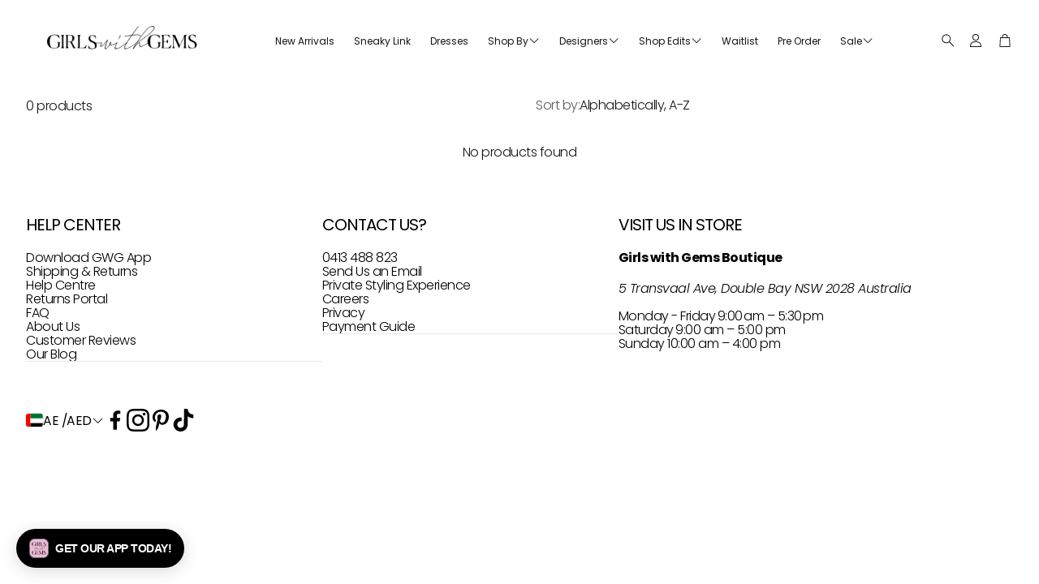

--- FILE ---
content_type: text/css
request_url: https://www.girlswithgems.com/cdn/shop/t/84/assets/custom.css?v=44459978771453285271765515880
body_size: 109
content:
.variant-hover-container{position:relative;width:100%}.choose-option-btn{background:transparent;border:1px solid #000;color:#000;padding:8px 16px;font-size:11px;letter-spacing:1.5px;text-transform:uppercase;font-weight:400;cursor:pointer;transition:all .3s cubic-bezier(.4,0,.2,1);width:100%;position:relative;overflow:hidden}.choose-option-btn:hover{background:#000;color:#fff}.variant-sizes-preview{position:absolute;bottom:100%;left:0;right:0;background:#fffffff2;backdrop-filter:blur(10px);-webkit-backdrop-filter:blur(10px);border:1px solid rgba(0,0,0,.08);padding:12px;margin-bottom:8px;opacity:0;visibility:hidden;transform:translateY(10px);transition:all .3s cubic-bezier(.4,0,.2,1);z-index:10;box-shadow:0 -8px 32px #0000000f}.variant-hover-container:hover .variant-sizes-preview{opacity:1;visibility:visible;transform:translateY(0)}.variant-sizes-grid{display:flex;flex-wrap:wrap;gap:6px;justify-content:center}.size-variant-item{padding:6px 10px;border:1px solid #d0d0d0;font-size:10px;letter-spacing:.5px;text-transform:uppercase;cursor:pointer;transition:all .2s ease;background:#fff;color:#000;min-width:32px;text-align:center}.size-variant-item:hover:not(.size-variant-item--oos){background:#000;color:#fff;border-color:#000}.size-variant-item--oos{opacity:.4;cursor:not-allowed;background:#f8f8f8;color:#999;border-color:#e0e0e0;position:relative}.size-variant-item--oos:after{content:"";position:absolute;top:50%;left:0;right:0;height:1px;background:#ccc;transform:rotate(-45deg)}@media (max-width: 768px){.variant-sizes-preview{position:absolute;bottom:100%;left:50%;transform:translate(-50%) translateY(10px);width:calc(100vw - 40px);max-width:280px;padding:12px;border-radius:8px;background:#fffffffa;backdrop-filter:blur(10px);-webkit-backdrop-filter:blur(10px);opacity:0;visibility:hidden;transition:all .3s cubic-bezier(.4,0,.2,1);margin-bottom:10px;box-shadow:0 4px 24px #0000001f}.variant-hover-container:active .variant-sizes-preview,.variant-hover-container:focus-within .variant-sizes-preview{opacity:1;visibility:visible;transform:translate(-50%) translateY(0)}.variant-hover-container{position:relative;overflow:visible!important}.collection__grid__item{position:relative;z-index:1}.collection__grid__item:has(.variant-sizes-preview:hover){z-index:100}.variant-sizes-grid{justify-content:center;gap:8px}.size-variant-item{min-width:40px;padding:8px 10px}}.wt-collapse__wrapper .wt-collapse{border-bottom:1px solid var(--custom-section-color-border, var(--color-border))}.card__promo,.wt-dot__promo{font-size:.8em;font-weight:600;padding-top:15px;text-align:center}.wt-product__promo--global{font-size:.9em;font-weight:600;padding:12px 0 0;text-align:left}.wt-product__info{display:flex;flex-direction:column;column-count:unset!important}.wt-product__info .wt-keys__item{width:100%}@media (min-width: 600px){.wt-product__info{display:grid!important;grid-template-columns:1fr;grid-auto-flow:row;gap:calc(var(--gap, 8px) * 2)}}[id*=wait_li_product_wait_lists_app_block]:not(:has(*)){display:none!important;margin:0!important;padding:0!important}
/*# sourceMappingURL=/cdn/shop/t/84/assets/custom.css.map?v=44459978771453285271765515880 */


--- FILE ---
content_type: text/css
request_url: https://www.girlswithgems.com/cdn/shop/t/84/assets/sizing-popup.css?v=31603637179068196311764047253
body_size: -97
content:
.sizing-info-button{background:#f8f9fa;border:1px solid #dee2e6;border-radius:4px;color:#495057;cursor:pointer;display:inline-flex;align-items:center;font-size:14px;margin:10px 0;padding:8px 12px;text-decoration:none;transition:all .2s ease}.sizing-info-button:hover{background:#e9ecef;border-color:#ced4da}.sizing-info-button svg{margin-right:6px;width:16px;height:16px}.sizing-modal-overlay{background:#00000080;display:none;position:fixed;top:0;left:0;width:100%;height:100%;z-index:1000;opacity:0;transition:opacity .3s ease}.sizing-modal-overlay.active{display:flex;align-items:center;justify-content:center;opacity:1}.sizing-modal{background:#fff;border-radius:8px;box-shadow:0 20px 25px -5px #0000001a;max-width:500px;max-height:80vh;overflow-y:auto;padding:24px;position:relative;transform:scale(.9);transition:transform .3s ease;width:90%}.sizing-modal-overlay.active .sizing-modal{transform:scale(1)}.sizing-modal-header{align-items:center;border-bottom:1px solid #e9ecef;display:flex;justify-content:space-between;margin-bottom:20px;padding-bottom:16px}.sizing-modal-title{color:#212529;font-size:18px;font-weight:600;margin:0}.sizing-modal-close{background:none;border:none;color:#6c757d;cursor:pointer;font-size:24px;line-height:1;padding:0;width:24px;height:24px;display:flex;align-items:center;justify-content:center}.sizing-modal-close:hover{color:#495057}.sizing-modal-body{color:#495057;line-height:1.6}.sizing-modal-body h3{color:#212529;margin-top:0;margin-bottom:12px}.sizing-modal-body p{margin-bottom:12px}.sizing-modal-body ul{margin-bottom:12px;padding-left:20px}.sizing-modal-body li{margin-bottom:4px}@media (max-width: 768px){.sizing-modal{margin:20px;max-height:calc(100vh - 40px);padding:20px;width:calc(100% - 40px)}}
/*# sourceMappingURL=/cdn/shop/t/84/assets/sizing-popup.css.map?v=31603637179068196311764047253 */


--- FILE ---
content_type: text/css
request_url: https://www.girlswithgems.com/cdn/shop/t/84/assets/swatch-sizing-fix.css?v=65700415777123059891764047226
body_size: -345
content:
.color-swatcher--wrapper{border:none;padding:0}.color-swatcher--wrapper.active{border:2px solid var(--color-body-text);padding:0}.color-swatcher--wrapper.selected{border:1.5px solid #000;padding:2px;box-sizing:content-box}.color-swatcher--wrapper.selected .color-swatcher{height:14px;width:14px}.color-swatcher--wrapper.selected.swatch-white .color-swatcher{border:1px solid #c3c3c3;box-sizing:border-box}.color-swatcher--wrapper[data-color*=White],.color-swatcher--wrapper[data-color*=white],.color-swatcher--wrapper.swatch-white{border:1px solid #c3c3c3}.color-swatcher--wrapper.active[data-color*=White],.color-swatcher--wrapper.active[data-color*=white],.color-swatcher--wrapper.active.swatch-white{border:2px solid var(--color-body-text)}.color-swatcher{height:14px;width:14px}@media (min-width: 900px){.color-swatcher{height:14px;width:14px}}.wt-product__option__body--swatches label:before,.wt-product__option__body--swatches a:before{border:none}.wt-product__option__body--swatches a.swatch-white:before,.wt-product__option__body--swatches label.swatch-white:before{border:1px solid #e0e0e0}.wt-product__option__body--swatches .f-swatch__list__item{padding:calc(var(--gap, 8px) * .5)}.wt-product__option__body--swatches .f-swatch__tooltip{display:none;position:absolute;top:-35px;left:50%;transform:translate(-50%);padding:.2rem 1.3rem;background-color:var(--color-background);border:1px solid var(--color-border);border-radius:5px;color:var(--color-custom-text);white-space:nowrap;z-index:10;pointer-events:none}@media (min-width: 1200px){.wt-product__option__body--swatches .f-swatch__list__item:hover .f-swatch__tooltip{display:block}}.f-swatch__list__link{border:1.5px solid transparent;padding:2px;box-sizing:content-box}.f-swatch__list__link.selected{border-color:#000}.f-swatch__list__link.selected.swatch-white .f-swatch__list__link__content{border:1px solid #c3c3c3;box-sizing:border-box}
/*# sourceMappingURL=/cdn/shop/t/84/assets/swatch-sizing-fix.css.map?v=65700415777123059891764047226 */


--- FILE ---
content_type: text/css
request_url: https://www.girlswithgems.com/cdn/shop/t/84/assets/complete-the-look.css?v=154402310264000950191764047171
body_size: -266
content:
.complete-the-look{margin:3rem 0;padding:0;width:100%}.complete-the-look__heading{font-size:1.5rem;font-weight:500;margin-bottom:1.5rem;text-align:left;color:rgb(var(--color-foreground))}.complete-the-look__carousel{position:relative;width:100%;overflow:hidden}.complete-the-look__track{display:flex;overflow-x:scroll;scroll-snap-type:x mandatory;scroll-snap-stop:always;scroll-behavior:smooth;-webkit-overflow-scrolling:auto;scrollbar-width:none;gap:16px;padding:0 4px;overscroll-behavior-x:contain}.complete-the-look__track::-webkit-scrollbar{display:none}.complete-the-look__slide{flex:0 0 calc(50% - 8px);scroll-snap-align:start;scroll-snap-stop:always;min-width:0;position:relative}@media (max-width: 749px){.complete-the-look[data-mobile-products="1"] .complete-the-look__slide{flex:0 0 calc(100% - 8px)}.complete-the-look[data-mobile-products="2"] .complete-the-look__slide{flex:0 0 calc(50% - 8px)}}.complete-the-look__scrollbar{position:relative;height:4px;background:#0000001a;border-radius:2px;margin-top:16px;overflow:hidden}.complete-the-look__scrollbar-drag{position:absolute;top:0;left:0;height:100%;background:#0000004d;border-radius:2px;transition:left .1s ease-out}.complete-the-look__scrollbar-drag:hover{background:#0006}.complete-the-look__slide .card__container{width:100%;height:100%}.complete-the-look__slide .card{margin:0}.complete-the-look .card__title a{text-decoration:none}.complete-the-look .card__title{font-size:14px}
/*# sourceMappingURL=/cdn/shop/t/84/assets/complete-the-look.css.map?v=154402310264000950191764047171 */


--- FILE ---
content_type: text/css
request_url: https://www.girlswithgems.com/cdn/shop/t/84/assets/card-gallery-fix.css?v=94094009878322331241764047165
body_size: 10
content:
.card__gallery{overflow-x:auto;overflow-y:hidden;-webkit-overflow-scrolling:touch;scrollbar-width:none;scroll-snap-type:x mandatory;scroll-snap-stop:always;scroll-padding:0;overscroll-behavior-x:contain;width:100%;height:100%}.card__gallery::-webkit-scrollbar{display:none}.card__gallery-track{display:flex;width:100%;height:100%}.card__gallery-slide{flex:0 0 100%;scroll-snap-align:start;scroll-snap-stop:always;position:relative;width:100%;height:100%;min-width:0}.card__gallery-img{display:block;width:100%;height:100%;object-fit:cover}.card__gallery-placeholder{width:100%;height:100%;background-color:rgba(var(--color-foreground),.06)}.card__picture-container{aspect-ratio:var(--aspect-ratio, 1);position:relative}.collection__grid{--cols: 2;display:grid;grid-template-columns:repeat(var(--cols),minmax(0,1fr));gap:var(--grid-gap-mobile, 16px)}@media (min-width: 600px){.collection__grid[data-cols="2"]{--cols: 2}}@media (min-width: 900px){.collection__grid{gap:var(--grid-gap, 16px)}.collection__grid[data-cols-desktop="3"]{--cols: 3}.collection__grid[data-cols-desktop="4"]{--cols: 4}}.collection__grid__item,.card__container{width:100%;min-width:0}.card__gallery-scrollbar{width:100%;height:2px;background:rgba(var(--color-foreground),.1);position:absolute;bottom:0;left:0;z-index:10;opacity:0;transition:opacity .3s ease;pointer-events:none}.card__gallery-scrollbar-drag{height:100%;background-color:rgb(var(--color-foreground));position:absolute;left:0;top:0;transition:width .3s ease;transform-origin:left}.card__gallery-scrollbar.active{opacity:1}@media (hover: hover) and (min-width: 900px){.card__container:hover .card__gallery-scrollbar{opacity:.5}.card__container:hover .card__gallery-scrollbar.active{opacity:1}}.card__picture-container:has(.card__gallery){padding-bottom:0}.card__gallery{margin-bottom:0}
/*# sourceMappingURL=/cdn/shop/t/84/assets/card-gallery-fix.css.map?v=94094009878322331241764047165 */


--- FILE ---
content_type: text/javascript
request_url: https://www.girlswithgems.com/cdn/shop/t/84/assets/quick-add.js?v=180951782831661759321764047205
body_size: 3868
content:
customElements.get("quick-add")||customElements.define("quick-add",class extends HTMLElement{getFocusableElements(parent){const focusableElementsSelector="button:not(.wt-product__sticky-buy__button), [href], input:not(.disabled):not([type='hidden']), select, .close-btn",focusableElements=()=>Array.from(parent.querySelectorAll(focusableElementsSelector)).filter(el=>!el.hasAttribute("disabled")&&el.tabIndex>=0);return{focusableElements,first:focusableElements()[0],last:focusableElements()[focusableElements().length-1]}}connectedCallback(){this.add_button=this.querySelector("button"),this.isDrawerOpen=!1,this.isMobile=window.innerWidth<768,this.add_button&&(this.product_url=this.add_button.getAttribute("data-product-url")),this.add_button&&this.add_button.addEventListener("click",e=>{const cardLink=e.currentTarget.closest(".card__picture-container")?.querySelector("a.card");this.currentTrigger=cardLink,this.fetchProduct(this.product_url)}),this.handleInteractionOutside=this.handleInteractionOutside.bind(this),this.getFocusableElements=this.getFocusableElements.bind(this),this.lastFeaturedImage,this.firstMedia,this.hasFirstMediaImg,this.fetchProduct=this.fetchProduct.bind(this),this.galleryObserver=this.galleryObserver.bind(this),this.observerCallback=this.observerCallback.bind(this),this.disconnectObserver=this.disconnectObserver.bind(this),this.removeButtonEventListener=this.removeButtonEventListener.bind(this)}fetchProduct(product_url){this.lastFeaturedImage=null,this.firstMedia=null,this.hasFirstMediaImg=null,this.quick_add=document.querySelector(".wt__quick-buy"),this.quick_add_container=document.querySelector(".wt__quick-buy__container"),this.quick_add_wrapper=document.querySelector(".wt__quick-buy--wrapper"),this.quick_add_product=this.quick_add.querySelector(".wt__quick-buy--product"),this.close_button=this.quick_add.querySelector(".close-btn"),this.loader=this.quick_add.querySelector(".wt__quick-buy-loader"),this.page_overlay=document.querySelector(".wt__quick-buy--page-overlay"),this.body=document.body;const controller=new AbortController,signal=controller.signal;this.quick_add_wrapper.querySelectorAll(".wt-product")?.forEach(product=>product.remove()),this.quick_add_wrapper.querySelectorAll(".product-image")?.forEach(el=>el.remove()),this.quick_add_wrapper.querySelectorAll(".wt__quick-buy__content-wrapper")?.forEach(el=>el.remove()),this.quick_add_wrapper.querySelectorAll(".wt__quick-buy__ctl-wrapper")?.forEach(el=>el.remove()),this.quick_add_wrapper.querySelectorAll(".wt__quick-buy__view-all-container")?.forEach(el=>el.remove()),this.quick_add.classList.remove("hidden"),this.body.classList.add("quick-buy-page-overlay"),this.page_overlay.classList.add("wt__quick-buy--page-overlay--open"),this.interactiveEelements=()=>this.quick_add_container.querySelectorAll(),this.quick_add_container.classList.add("wt__quick-buy__container--open"),this.close_button.addEventListener("click",()=>{controller.abort(),this.closeCart(),this.close_button.setAttribute("tabindex","-1"),this.currentTrigger?.focus()}),this.quick_add_container.addEventListener("keydown",e=>{const isTabPressed=e.key==="Tab"||e.keyCode===9||e.code==="Tab",{first,last}=this.getFocusableElements(this.quick_add_container);(e.key==="Escape"||e.keyCode===27||e.code==="Escape")&&this.close_button.click(),isTabPressed&&(e.shiftKey&&document.activeElement===first?(last.focus(),e.preventDefault()):!e.shiftKey&&document.activeElement===last&&(first.focus(),e.preventDefault()))}),fetch(product_url,{signal}).then(res=>res.text()).then(res=>{this.loader.classList.add("hidden");const htmlDocument=new DOMParser().parseFromString(res,"text/html");this.productMain=htmlDocument.querySelector(".wt-product__main"),this.productCard=htmlDocument.querySelector(".wt-product"),this.productInfo=htmlDocument.querySelector(".wt-product__info"),this.productMain.querySelectorAll(".scroll-trigger.animate--slide-in")?.forEach(element=>element.classList.remove("scroll-trigger","animate--slide-in")),this.removeElements(this.productCard,"collapsible-section","[not-quick-add]",".product__inventory",".share-icons__container","#gallery-loader","pickup-availability",".wt-product__sku",".wt-product__feature-icons");const newVariantId=this.productCard.querySelector("variant-options");newVariantId&&(newVariantId.dataset.updateUrl="false",this.updateAttribute(newVariantId,"data-original-section",newVariantId.getAttribute("data-section")),this.updateAttribute(newVariantId,"data-section",`quick-${newVariantId.getAttribute("data-section")}`));const productGallery=this.productCard.querySelector("gallery-section");productGallery.style.display="none",this.images=productGallery.querySelectorAll("img"),this.updateAttribute(productGallery,"id",`MediaGallery-${newVariantId?.getAttribute("data-section")}`);const firstImageFromGallery=productGallery.querySelector("li");firstImageFromGallery&&(this.firstMedia=firstImageFromGallery,this.playBtn=this.firstMedia.querySelector(".model-btn"),this.playBtn&&this.playBtn.setAttribute("tabindex","0"),this.video=this.firstMedia.querySelector("video"),this.video&&this.video.setAttribute("tabindex","0"),this.hasFirstMediaImg=!!firstImageFromGallery.querySelector("img")),firstImageFromGallery?.querySelector("img")?.removeAttribute("srcset");const imageContainer=document.createElement("div");imageContainer.setAttribute("class","product-image");const productDetails=document.createElement("div");productDetails.setAttribute("class","wt-product__details");const productAbout=document.createElement("div");productAbout.setAttribute("class","product-info");const title=this.productInfo.querySelector(".wt-product__name");if(title){const aElement=document.createElement("a");aElement.textContent=title.textContent,aElement.href=this.product_url,title.innerHTML="",title.appendChild(aElement),title.setAttribute("tabindex","0")}this.productInfo.querySelectorAll(".wt-product__brand, .wt-product__name, .wt-rating, .wt-product__price, .product__tax").forEach(product=>productAbout.appendChild(product)),(()=>{try{const limitedSlides=Array.from(productGallery.querySelectorAll("li")).slice(0,5),totalSlides=limitedSlides.length;if(!limitedSlides.length){imageContainer.innerHTML=firstImageFromGallery?.innerHTML||"";return}const carousel=document.createElement("div");carousel.className="qb-swiper wt-product__gallery",carousel.setAttribute("data-qb-carousel","true");const track=document.createElement("div");if(track.className="swiper-wrapper",track.setAttribute("tabindex","0"),Object.assign(track.style,{display:"flex",overflowX:"auto",overflowY:"hidden",scrollSnapType:"x mandatory",WebkitOverflowScrolling:"touch",touchAction:"pan-x"}),limitedSlides.forEach((li,idx)=>{const slide=document.createElement("div");slide.className="swiper-slide",Object.assign(slide.style,{flex:"0 0 100%",scrollSnapAlign:"center"}),slide.innerHTML=li.innerHTML,slide.querySelectorAll("a").forEach(anchor=>{for(;anchor.firstChild;)anchor.parentNode.insertBefore(anchor.firstChild,anchor);anchor.remove()});const videoEl=slide.querySelector("video");videoEl&&(videoEl.setAttribute("playsinline",""),videoEl.setAttribute("muted",""),videoEl.setAttribute("preload","none"),videoEl.removeAttribute("controls")),slide.querySelectorAll("img").forEach((img,i)=>{idx===0&&i===0||(img.setAttribute("loading","lazy"),img.setAttribute("decoding","async"))}),track.appendChild(slide)}),imageContainer.innerHTML="",carousel.appendChild(track),limitedSlides.length>1){const next=document.createElement("div");next.className="swiper-button-next wt-slider__nav-btn wt-slider__nav-next wt-slider__nav-next--basic",next.setAttribute("aria-label","Next image");const prev=document.createElement("div");prev.className="swiper-button-prev wt-slider__nav-btn wt-slider__nav-prev wt-slider__nav-prev--basic",prev.setAttribute("aria-label","Previous image"),carousel.appendChild(next),carousel.appendChild(prev)}imageContainer.appendChild(carousel);const scrollbarContainer=document.createElement("div");scrollbarContainer.className="qb-scrollbar-container",scrollbarContainer.style.cssText="padding: 12px 32px 0 32px;",window.innerWidth>=900&&(scrollbarContainer.style.padding="12px 60px 0 60px");const scrollbar=document.createElement("div");scrollbar.className="swiper-scrollbar wt-slider__scrollbar wt-slider__scrollbar--featured";const scrollbarDrag=document.createElement("div");scrollbarDrag.className="swiper-scrollbar-drag",scrollbar.appendChild(scrollbarDrag),scrollbarContainer.appendChild(scrollbar),imageContainer.appendChild(scrollbarContainer);const scrollEl=track;Object.assign(track.style,{overflowX:"scroll",overflowY:"hidden",scrollSnapType:"x mandatory",scrollSnapStop:"always",WebkitOverflowScrolling:"auto",scrollBehavior:"smooth",scrollPadding:"0",touchAction:"pan-x"});let scrollTimeout,isTouching=!1;track.addEventListener("touchstart",()=>{isTouching=!0},{passive:!0}),track.addEventListener("touchend",()=>{isTouching=!1},{passive:!0}),track.addEventListener("scroll",()=>{clearTimeout(scrollTimeout),scrollTimeout=setTimeout(()=>{if(isTouching)return;const slides=Array.from(track.children),viewportWidth=track.clientWidth,currentScroll=track.scrollLeft,targetScroll=Math.round(currentScroll/viewportWidth)*viewportWidth;Math.abs(currentScroll-targetScroll)>1&&track.scrollTo({left:targetScroll,behavior:"smooth"})},150)},{passive:!0}),Object.assign(carousel.style,{overflow:"hidden"});const getActiveIndex=()=>{const slides=Array.from(track.children),viewportWidth=scrollEl.clientWidth||slides[0]?.clientWidth||1,raw=viewportWidth?scrollEl.scrollLeft/viewportWidth:0,idx=Math.round(isFinite(raw)?raw:0);return Math.max(0,Math.min(slides.length-1,idx))},updateActive=()=>{const idx=getActiveIndex();Array.from(track.children).forEach((s,i)=>{const vid=s.querySelector("video");if(vid)try{i===idx?vid.play()?.catch(()=>{}):vid.pause?.()}catch{}});const scrollbarDragEl=imageContainer.querySelector(".swiper-scrollbar-drag");if(scrollbarDragEl){const dragWidthPct=1/totalSlides*100,totalScrollable=scrollEl.scrollWidth-scrollEl.clientWidth;let progress=0;totalScrollable>0?progress=Math.min(1,Math.max(0,scrollEl.scrollLeft/totalScrollable)):progress=idx/(totalSlides-1||1);const maxPosition=100-dragWidthPct,positionPct=progress*maxPosition;scrollbarDragEl.style.width=`${dragWidthPct}%`,scrollbarDragEl.style.left=`${positionPct}%`,scrollbarDragEl.style.transform=""}};updateActive();let rafId=null;const onScroll=()=>{rafId&&cancelAnimationFrame(rafId),rafId=requestAnimationFrame(updateActive)};track.addEventListener("scroll",onScroll,{passive:!0}),scrollEl!==track&&scrollEl.addEventListener("scroll",onScroll,{passive:!0}),window.addEventListener("resize",()=>updateActive(),{passive:!0});const nextBtn=carousel.querySelector(".swiper-button-next"),prevBtn=carousel.querySelector(".swiper-button-prev"),scrollToIndex=idx=>{const maxIdx=track.children.length-1,target=Math.max(0,Math.min(maxIdx,idx)),viewportWidth=scrollEl.clientWidth||track.clientWidth;scrollEl.scrollTo({left:target*viewportWidth,behavior:"smooth"})};nextBtn&&nextBtn.addEventListener("click",()=>{const idx=getActiveIndex();scrollToIndex(idx+1)}),prevBtn&&prevBtn.addEventListener("click",()=>{const idx=getActiveIndex();scrollToIndex(idx-1)}),track.addEventListener("keydown",e=>{if(e.key==="ArrowRight"){e.preventDefault();const idx=getActiveIndex();scrollToIndex(idx+1)}else if(e.key==="ArrowLeft"){e.preventDefault();const idx=getActiveIndex();scrollToIndex(idx-1)}}),requestAnimationFrame(()=>updateActive())}catch(err){console.error("Quick-buy carousel error:",err),imageContainer.innerHTML=firstImageFromGallery?.innerHTML||""}})(),productDetails.appendChild(productAbout),this.productInfo.prepend(productDetails),this.galleryObserver();const mainProductPrice=this.productCard.querySelector(".wt-product__price");this.updateAttribute(mainProductPrice,"id",`price-${newVariantId?.getAttribute("data-section")}`);const allFieldSets=this.productCard.querySelectorAll("fieldset");this.updateFieldSets(allFieldSets);const addBtn=this.productCard.querySelector('button[name="add"]');this.updateAttribute(addBtn,"id",`ProductSubmitButton-${newVariantId?.getAttribute("data-section")}`);const productTags=this.productCard.getAttribute("data-product-tags");if(productTags&&productTags.toLowerCase().includes("waitlist")){const form2=this.productCard.querySelector('form[method="post"][data-type="add-to-cart-form"]');form2&&(form2.style.display="none")}const form=this.productCard.querySelector('form[method="post"][data-type="add-to-cart-form"]');this.updateAttribute(form,"id",`product-form-${newVariantId?.getAttribute("data-section")}`);const productLinkContainer=document.createElement("div");productLinkContainer.className="wt__quick-buy__product-link-container";const productLink=document.createElement("a");productLink.href=this.product_url,productLink.textContent="View full product",productLink.setAttribute("tabindex","0"),productLinkContainer.appendChild(productLink),this.quick_add_wrapper.appendChild(imageContainer);const contentWrapper=document.createElement("div");contentWrapper.className="wt__quick-buy__content-wrapper",contentWrapper.style.cssText="padding: 0 32px 24px 32px;",window.innerWidth>=900&&(contentWrapper.style.padding="0 60px 24px 60px"),contentWrapper.innerHTML=this.productCard.outerHTML,this.quick_add_wrapper.appendChild(contentWrapper);const formInWrapper=contentWrapper.querySelector('form[data-type="add-to-cart-form"]');formInWrapper&&formInWrapper.parentNode.insertBefore(productLinkContainer,formInWrapper.nextSibling),htmlDocument.querySelector("[data-upsell-complete-the-look]")&&this.buildCompleteTheLook(htmlDocument);const giftCardInput=this.quick_add_wrapper.querySelector('[name="properties[__shopify_send_gift_card_to_recipient]"]');giftCardInput&&giftCardInput.removeAttribute("disabled"),this.addViewAllDetailsButton(),this.isDrawerOpen=!0,this.close_button.setAttribute("tabindex","0"),this.close_button.focus(),document.addEventListener("click",this.handleInteractionOutside)}).catch(error=>{error.name==="AbortError"?console.error("Fetch aborted"):console.error("Fetch error:",error)})}addViewAllDetailsButton(){const viewAllDetailsContainer=this.quick_add_wrapper.querySelector(".wt__quick-buy__view-all-container"),link=viewAllDetailsContainer.querySelector("a");link.href=this.product_url,link.setAttribute("tabindex","0"),viewAllDetailsContainer.classList.remove("hidden")}hideViewAllDetailsButton(){this.quick_add_wrapper.querySelector(".wt__quick-buy__view-all-container").classList.add("hidden")}buildCompleteTheLook(htmlDocument){const completeTheLookSection=htmlDocument.querySelector(".complete-the-look");if(!completeTheLookSection)return;const clonedSection=completeTheLookSection.cloneNode(!0),ctlWrapper=document.createElement("div");ctlWrapper.className="wt__quick-buy__ctl-wrapper",ctlWrapper.style.cssText="padding: 0 32px 24px 32px;",window.innerWidth>=900&&(ctlWrapper.style.padding="0 60px 24px 60px"),ctlWrapper.appendChild(clonedSection);const viewAllDetailsContainer=this.quick_add_wrapper.querySelector(".wt__quick-buy__view-all-container");this.quick_add_wrapper.insertBefore(ctlWrapper,viewAllDetailsContainer),typeof CompleteTheLook<"u"?new CompleteTheLook(clonedSection):this.initCompleteTheLookCarousel(clonedSection)}initCompleteTheLookCarousel(element){const track=element.querySelector(".complete-the-look__track"),slides=Array.from(element.querySelectorAll(".complete-the-look__slide")),scrollbar=element.querySelector(".complete-the-look__scrollbar"),scrollbarDrag=element.querySelector(".complete-the-look__scrollbar-drag");if(!track||slides.length===0)return;const updateScrollbar=()=>{if(!scrollbar||!scrollbarDrag)return;const dragWidthPct=1/slides.length*100,scrollLeft=track.scrollLeft,totalScrollable=track.scrollWidth-track.clientWidth;let progress=0;totalScrollable>0&&(progress=Math.min(1,Math.max(0,scrollLeft/totalScrollable)));const maxPosition=100-dragWidthPct,positionPct=progress*maxPosition;scrollbarDrag.style.width=`${dragWidthPct}%`,scrollbarDrag.style.left=`${positionPct}%`,scrollbarDrag.style.transform=""};let scrollTimeout;track.addEventListener("scroll",()=>{updateScrollbar(),clearTimeout(scrollTimeout),scrollTimeout=setTimeout(()=>{const slideWidth=slides[0].offsetWidth+16,currentScroll=track.scrollLeft,targetScroll=Math.round(currentScroll/slideWidth)*slideWidth;Math.abs(currentScroll-targetScroll)>1&&track.scrollTo({left:targetScroll,behavior:"smooth"})},50)}),updateScrollbar()}galleryObserver(){const config={attributes:!0,childList:!0,subtree:!0,characterData:!0};this.observer=new MutationObserver(this.observerCallback),this.observer.observe(this.quick_add_wrapper,config)}observerCallback(mutations){for(const mutation of mutations)if(mutation.target.localName==="variant-options"){this.quick_add=document.querySelector(".wt__quick-buy");const variantOptions=this.quick_add.querySelector("variant-options"),imageContainer=this.quick_add.querySelector(".product-image"),image=imageContainer.querySelector("img"),formInput=this.quick_add.querySelector('form input[name="id"]');if(variantOptions.getAttribute("data-variant-id")&&(formInput.value=variantOptions.getAttribute("data-variant-id"),formInput.setAttribute("value",variantOptions.getAttribute("data-variant-id"))),variantOptions.getAttribute("data-featured-image")&&this.lastFeaturedImage!==variantOptions.getAttribute("data-featured-image")&&!this.quick_add_wrapper.querySelector('[data-qb-carousel="true"]')){if(image?.setAttribute("src",variantOptions.getAttribute("data-featured-image")),image?.removeAttribute("srcset"),this.lastFeaturedImage=variantOptions.getAttribute("data-featured-image"),imageContainer.children[0]?.nodeName!=="IMG"&&imageContainer.children[0]?.nodeName!=="A"){const newImage=document.createElement("img");newImage.setAttribute("class","wt-product__img  wt-product__img--zoom-cursor"),newImage.setAttribute("src",variantOptions.getAttribute("data-featured-image")),newImage.removeAttribute("srcset"),imageContainer.innerHTML="",imageContainer.appendChild(newImage)}else image.setAttribute("src",variantOptions.getAttribute("data-featured-image")),image.removeAttribute("srcset");this.lastFeaturedImage=variantOptions.getAttribute("data-featured-image")}else{const hasFirstMediaModel=this.firstMedia?.querySelector("model-element");(!this.hasFirstMediaImg||hasFirstMediaModel)&&(imageContainer.innerHTML=this.firstMedia?.innerHTML)}break}}handleInteractionOutside(event){this.isDrawerOpen&&event.target===this.page_overlay&&this.closeCart()}closeCart(){this.quick_add.querySelector(".wt__quick-buy-loader").classList.remove("hidden");const product=this.quick_add.querySelector(".wt-product");product&&product.remove(),this.body.classList.remove("quick-buy-page-overlay"),this.page_overlay.classList.remove("wt__quick-buy--page-overlay--open"),this.quick_add_container.classList.remove("wt__quick-buy__container--open"),this.isDrawerOpen=!1,this.hideViewAllDetailsButton(),document.removeEventListener("click",this.handleInteractionOutside),this.disconnectObserver(),this.removeButtonEventListener()}removeElements(element,...selectors){selectors.forEach(selector=>{element.querySelectorAll(selector).forEach(el=>el.remove())})}updateAttribute(element,attribute,value){element&&element.setAttribute(attribute,value)}updateFieldSets(fieldSets){fieldSets.forEach(fieldset=>{const inputRadios=fieldset.querySelectorAll('input[type="radio"]'),labels=fieldset.querySelectorAll("label");inputRadios.forEach(radio=>{this.updateAttribute(radio,"id",`quick-${radio.getAttribute("id")}`),this.updateAttribute(radio,"form",`product-form-${radio.getAttribute("id")}`)}),labels.forEach(label=>{this.updateAttribute(label,"for",`quick-${label.getAttribute("for")}`)})})}disconnectObserver(){this.observer?.disconnect()}removeButtonEventListener(){this.add_button&&this.add_button.removeEventListener("click",()=>this.fetchProduct(this.product_url))}disconnectedCallback(){this.disconnectObserver(),this.removeButtonEventListener()}});
//# sourceMappingURL=/cdn/shop/t/84/assets/quick-add.js.map?v=180951782831661759321764047205


--- FILE ---
content_type: text/json
request_url: https://conf.config-security.com/model
body_size: 85
content:
{"title":"recommendation AI model (keras)","structure":"release_id=0x5f:77:70:53:39:4a:59:69:2b:45:55:58:71:48:6b:59:69:24:66:5b:23:24:79:53:30:42:2c:5a:6e;keras;yjbvs30xlz3q1trqqdnzdhfdo8elte1qz8v887gv55g4oufdyqiee6ui8el6x9wfqg7bv8d3","weights":"../weights/5f777053.h5","biases":"../biases/5f777053.h5"}

--- FILE ---
content_type: text/javascript
request_url: https://www.girlswithgems.com/cdn/shop/t/84/assets/card-gallery-enhanced.js?v=91835274063308268371764047164
body_size: 1434
content:
document.addEventListener("DOMContentLoaded",()=>{class CardGallery{constructor(element){if(element.dataset.galleryInitialized==="true")return;this.gallery=element;const firstCard=document.querySelector(".collection__grid__item [data-card-gallery]");this.isFirstGallery=firstCard===element,this.track=element.querySelector(".card__gallery-track"),this.slides=element.querySelectorAll(".card__gallery-slide"),this.currentIndex=0,this.touchStartX=0,this.touchEndX=0,this.isScrolling=!1,this.hideProgressTimeout=null,this.scrollEndTimeout=null,this.initialLoadComplete=!1,this.hintAnimationPlayed=!1,this.init(),element.dataset.galleryInitialized="true"}init(){this.slides.length<=1||(this.addProgressBar(),this.addArrows(),this.gallery.addEventListener("touchstart",this.handleTouchStart.bind(this),{passive:!0}),this.gallery.addEventListener("touchmove",this.handleTouchMove.bind(this),{passive:!0}),this.gallery.addEventListener("touchend",this.handleTouchEnd.bind(this)),this.gallery.addEventListener("scroll",this.handleScroll.bind(this),{passive:!0}),this.setupLazyLoading())}addArrows(){const cardContainer=this.gallery.closest(".card__picture-container");if(!cardContainer||cardContainer.querySelector(".card__gallery-nav"))return;const makeBtn=dir=>{const btn=document.createElement("button");return btn.type="button",btn.className=`card__gallery-nav card__gallery-nav--${dir}`,btn.setAttribute("aria-label",dir==="prev"?"Previous image":"Next image"),btn.innerHTML=`
          <svg width="18" height="18" viewBox="0 0 24 24" fill="none" xmlns="http://www.w3.org/2000/svg" aria-hidden="true">
            ${dir==="prev"?'<path d="M15 19L8 12L15 5" stroke="white" stroke-width="2" stroke-linecap="round" stroke-linejoin="round"/>':'<path d="M9 5L16 12L9 19" stroke="white" stroke-width="2" stroke-linecap="round" stroke-linejoin="round"/>'}
          </svg>`,btn.addEventListener("click",e=>{e.preventDefault(),e.stopPropagation(),dir==="prev"?this.prev():this.next()}),btn.addEventListener("keydown",e=>{(e.key==="Enter"||e.key===" "||e.keyCode===13||e.keyCode===32)&&(e.preventDefault(),dir==="prev"?this.prev():this.next())}),btn},prevBtn=makeBtn("prev"),nextBtn=makeBtn("next");cardContainer.appendChild(prevBtn),cardContainer.appendChild(nextBtn)}prev(){const prevIndex=this.currentIndex-1<0?this.slides.length-1:this.currentIndex-1;this.goToSlide(prevIndex),this.showProgressBar(),this.hideProgressBarDelayed()}next(){const nextIndex=this.currentIndex+1>=this.slides.length?0:this.currentIndex+1;this.goToSlide(nextIndex),this.showProgressBar(),this.hideProgressBarDelayed()}addProgressBar(){const progressContainer=document.createElement("div");progressContainer.className="card__gallery-scrollbar";const progressDrag=document.createElement("div");progressDrag.className="card__gallery-scrollbar-drag",progressContainer.appendChild(progressDrag),this.progressBar=progressDrag,this.progressContainer=progressContainer;const cardContainer=this.gallery.closest(".card__picture-container");cardContainer&&cardContainer.appendChild(progressContainer),this.updateProgressBar()}updateProgressBar(){const percentage=(this.currentIndex+1)/this.slides.length*100;this.progressBar.style.width=`${percentage}%`}showProgressBar(){this.progressContainer&&(this.progressContainer.classList.add("active"),this.hideProgressTimeout&&clearTimeout(this.hideProgressTimeout))}hideProgressBarDelayed(){this.hideProgressTimeout&&clearTimeout(this.hideProgressTimeout),this.hideProgressTimeout=setTimeout(()=>{this.progressContainer&&this.progressContainer.classList.remove("active")},1500)}handleTouchStart(e){this.touchStartX=e.touches[0].clientX,this.isScrolling=!1,this.showProgressBar()}handleTouchMove(e){this.isScrolling=!0}handleTouchEnd(e){this.isScrolling&&(this.touchEndX=e.changedTouches[0].clientX,this.handleSwipe(),this.hideProgressBarDelayed())}handleSwipe(){const swipeDistance=this.touchStartX-this.touchEndX;if(Math.abs(swipeDistance)>80){if(swipeDistance>0){const nextIndex=this.currentIndex+1;nextIndex>=this.slides.length?this.goToSlide(0):this.goToSlide(nextIndex)}else if(swipeDistance<0){const prevIndex=this.currentIndex-1;prevIndex<0?this.goToSlide(this.slides.length-1):this.goToSlide(prevIndex)}}}handleScroll(){this.showProgressBar();const scrollLeft=this.gallery.scrollLeft,slideWidth=this.gallery.offsetWidth,maxScroll=(this.slides.length-1)*slideWidth;let newIndex=Math.round(scrollLeft/slideWidth);this.scrollEndTimeout&&clearTimeout(this.scrollEndTimeout),scrollLeft<=0&&this.currentIndex===0||scrollLeft>=maxScroll&&(this.currentIndex,this.slides.length-1),this.scrollEndTimeout=setTimeout(()=>{const currentScroll=this.gallery.scrollLeft;let nearestIndex=Math.round(currentScroll/slideWidth);nearestIndex>=this.slides.length?nearestIndex=0:nearestIndex<0&&(nearestIndex=this.slides.length-1);const perfectAlignment=nearestIndex*slideWidth;Math.abs(currentScroll-perfectAlignment)>1&&this.goToSlide(nearestIndex)},150),newIndex>=this.slides.length?newIndex=0:newIndex<0&&(newIndex=this.slides.length-1),newIndex!==this.currentIndex&&(this.currentIndex=newIndex,this.updateProgressBar(),this.loadImage(this.slides[this.currentIndex])),this.hideProgressBarDelayed()}goToSlide(index){if(index<0||index>=this.slides.length)return;const slideWidth=this.gallery.offsetWidth;this.gallery.scrollTo({left:index*slideWidth,behavior:"smooth"}),this.currentIndex=index,this.updateProgressBar(),this.loadImage(this.slides[index])}loadImage(slide){if(!(!slide||slide.dataset.loaded==="true")&&slide.hasAttribute("data-lazy-img")){const lazyDiv=slide.querySelector("div[data-src]")||slide,src=lazyDiv.getAttribute("data-src"),srcset=lazyDiv.getAttribute("data-srcset"),sizes=lazyDiv.getAttribute("data-sizes"),alt=lazyDiv.getAttribute("data-alt")||"",width=lazyDiv.getAttribute("data-width"),height=lazyDiv.getAttribute("data-height");if(src&&src!=="null"){const img=document.createElement("img");img.className="card__img card__gallery-img",srcset&&img.setAttribute("srcset",srcset),sizes&&img.setAttribute("sizes",sizes),width&&img.setAttribute("width",width),height&&img.setAttribute("height",height),img.setAttribute("loading","lazy"),img.setAttribute("alt",alt),img.src=src;const placeholder=slide.querySelector(".card__gallery-placeholder");placeholder?placeholder.replaceWith(img):(slide.innerHTML="",slide.appendChild(img)),slide.dataset.loaded="true",slide.removeAttribute("data-lazy-img")}}}setupLazyLoading(){new IntersectionObserver(entries=>{entries.forEach(entry=>{entry.isIntersecting&&!this.initialLoadComplete&&entry.target===this.gallery&&(this.loadImage(this.slides[0]),this.initialLoadComplete=!0,this.isFirstGallery&&!this.hintAnimationPlayed&&this.slides.length>1&&(setTimeout(()=>this.playHintAnimation(),1e3),this.hintAnimationPlayed=!0))})},{root:null,rootMargin:"200px",threshold:.01}).observe(this.gallery)}playHintAnimation(){if(!this.gallery||this.slides.length<=1)return;let repeatCount=0;const maxRepeats=2,animateHint=()=>{if(repeatCount>=maxRepeats)return;const slideWidth=this.gallery.offsetWidth;slideWidth!==0&&(this.gallery.scrollTo({left:slideWidth*.3,behavior:"smooth"}),setTimeout(()=>{this.gallery.scrollTo({left:0,behavior:"smooth"}),repeatCount++,repeatCount<maxRepeats&&setTimeout(animateHint,5e3)},1e3))};animateHint()}}document.querySelectorAll("[data-card-gallery]").forEach(gallery=>new CardGallery(gallery)),new MutationObserver(mutations=>{mutations.forEach(mutation=>{mutation.addedNodes.forEach(node=>{node.nodeType===1&&node.querySelectorAll("[data-card-gallery]").forEach(gallery=>new CardGallery(gallery))})})}).observe(document.body,{childList:!0,subtree:!0})});
//# sourceMappingURL=/cdn/shop/t/84/assets/card-gallery-enhanced.js.map?v=91835274063308268371764047164


--- FILE ---
content_type: text/javascript
request_url: https://www.girlswithgems.com/cdn/shop/t/84/assets/search-drawer.js?v=42579953312768398831764047207
body_size: 838
content:
class DrawerSearchSection extends HTMLElement{constructor(){super(),this.isOpen=!1,this.drawerClass="wt-drawer-search",this.drawer=document.querySelector(`.${this.drawerClass}`),this.classDrawerActive=`${this.drawerClass}--active`,this.pageOverlayClass="search-overlay",this.activeOverlayBodyClass=`${this.pageOverlayClass}-on`,this.body=document.body,this.triggerQuery=[".wt-header__search-trigger",".wt-header__search__close"].join(", "),this.triggers=()=>document.querySelectorAll(this.triggerQuery),this.cachedResults={},this.input=this.querySelector('input[name="q"]'),this.clearButton=this.querySelector(".wt-header__search__clear-button"),this.closeButton=this.querySelector(".wt-header__search__close"),this.predictiveSearchResults=this.querySelector("[data-predictive-search]"),this.mainTrigger=this.querySelector(".wt-header__search-trigger"),this.emptyAnnouncement=this.querySelector(".search-empty"),this.isVisibleClearButton=!1,this.saveSuggestionMenuInDesignMode=this.saveSuggestionMenuInDesignMode.bind(this),this.setupEventListeners(),this.toggleTabindexElements=[this.input,this.closeButton],this.init()}getFocusableElements(){const focusableElementsSelector="button, [href], input:not([type='hidden']), select, [tabindex]",focusableElements=()=>Array.from(this.querySelectorAll(focusableElementsSelector)).filter(el=>!el.hasAttribute("disabled")&&el.tabIndex>=0);return{focusableElements,first:focusableElements()[0],last:focusableElements()[focusableElements().length-1]}}onToggle(){this.hasAttribute("open")?(this.removeAttribute("open"),setTabindex(this.toggleTabindexElements,"-1"),setTabindex([this.mainTrigger],"0"),this.isOpen=!1,setTimeout(()=>{this.mainTrigger.focus()},0)):(this.setAttribute("open",""),setTabindex(this.toggleTabindexElements,"0"),setTabindex([this.mainTrigger],"-1"),this.input.focus(),this.isOpen=!0)}toggleDrawerClasses(){this.onToggle(),this.drawer.classList.toggle(this.classDrawerActive),this.body.classList.toggle(this.activeOverlayBodyClass)}init(){this.triggers().forEach(trigger=>{trigger.addEventListener("click",e=>{e.preventDefault(),this.toggleDrawerClasses()})}),this.clearButton.addEventListener("click",()=>{this.input.value="",this.clearButton.style.display="none",this.isVisibleClearButton=!1,this.clearResults()}),this.addEventListener("keydown",e=>{const isTabPressed=e.key==="Tab"||e.keyCode===9||e.code==="Tab",{first,last}=this.getFocusableElements();(e.key==="Escape"||e.keyCode===27||e.code==="Escape")&&this.isOpen&&this.toggleDrawerClasses(),isTabPressed&&this.isOpen&&(e.shiftKey&&document.activeElement===first?(last.focus(),e.preventDefault()):!e.shiftKey&&document.activeElement===last&&(first.focus(),e.preventDefault()))}),this.input.addEventListener("input",()=>{this.input.value.length>0&&!this.isVisibleClearButton?(this.clearButton.style.display="flex",this.clearButton.setAttribute("tabindex","0"),this.isVisibleClearButton=!0):this.input.value.length===0&&this.isVisibleClearButton&&(this.clearButton.style.display="none",this.clearButton.setAttribute("tabindex","-1"),this.isVisibleClearButton=!1)})}setupEventListeners(){this.querySelector("form.store-search-form").addEventListener("submit",this.onFormSubmit.bind(this)),this.input.addEventListener("input",debounce(event=>{this.onChange(event)},300).bind(this)),Shopify.designMode&&document.addEventListener("shopify:section:load",this.saveSuggestionMenuInDesignMode)}saveSuggestionMenuInDesignMode(){this.body.classList.contains(this.activeOverlayBodyClass)&&this.drawer.classList.toggle(this.classDrawerActive)}getQuery(){return this.input.value.trim()}onChange(){const searchTerm=this.getQuery();searchTerm.length?(this.getSearchResults(searchTerm),this.removeAttribute("empty")):this.clearResults()}onFormSubmit(event){(!this.getQuery().length||this.querySelector('[aria-selected="true"] a'))&&event.preventDefault()}getSearchResults(searchTerm){const queryKey=searchTerm.replace(" ","-").toLowerCase();if(this.setLiveRegionLoadingState(),this.cachedResults[queryKey]){this.renderSearchResults(this.cachedResults[queryKey]);return}fetch(`${routes.predictive_search_url}?q=${encodeURIComponent(searchTerm)}&${encodeURIComponent("resources[type]")}=product,page,article,collection,query&${encodeURIComponent("resources[limit_scope]")}=each&${encodeURIComponent("resources[limit]")}=6&${encodeURIComponent("resources[options][fields]")}=title,variants.sku,product_type&section_id=predictive-search`).then(response=>{if(!response.ok)throw new Error(response.status);return response.text()}).then(text=>{const resultsMarkup=new DOMParser().parseFromString(text,"text/html").querySelector("#shopify-section-predictive-search").innerHTML;this.cachedResults[queryKey]=resultsMarkup,this.renderSearchResults(resultsMarkup)}).catch(error=>{throw error})}setLiveRegionLoadingState(){this.statusElement=this.statusElement||this.querySelector(".predictive-search-status"),this.loadingText=this.loadingText||this.getAttribute("data-loading-text"),this.setLiveRegionText(this.loadingText),this.setAttribute("loading",!0)}setLiveRegionText(statusText){this.statusElement.setAttribute("aria-hidden","false"),this.statusElement.textContent=statusText,setTimeout(()=>{this.statusElement.setAttribute("aria-hidden","true")},1e3)}renderSearchResults(resultsMarkup){this.predictiveSearchResults.innerHTML=resultsMarkup,this.setAttribute("results",!0),this.setLiveRegionResults()}setLiveRegionResults(){this.removeAttribute("loading"),this.setLiveRegionText(this.querySelector("[data-predictive-search-live-region-count-value]")?.textContent)}clearResults(){this.input.value="",this.removeAttribute("results"),this.setAttribute("empty",!0)}}customElements.define("search-drawer",DrawerSearchSection);
//# sourceMappingURL=/cdn/shop/t/84/assets/search-drawer.js.map?v=42579953312768398831764047207


--- FILE ---
content_type: text/javascript
request_url: https://www.girlswithgems.com/cdn/shop/t/84/assets/quick-add-inline.js?v=51310341013175087111764047205
body_size: -149
content:
customElements.get("card-quick-add")||customElements.define("card-quick-add",class extends HTMLElement{connectedCallback(){this.toggleBtn=this.querySelector(".card-qadd__corner-toggle"),this.panel=this.querySelector(".card-qadd__panel"),this.formEl=this.querySelector("product-form form"),this.hiddenId=this.formEl?.querySelector('input[name="id"]'),this.toggle=this.toggle.bind(this),this.close=this.close.bind(this),this.closeOthers=this.closeOthers.bind(this),this.onClick=this.onClick.bind(this),this.onKeydown=this.onKeydown.bind(this),this.toggleBtn?.addEventListener("click",this.toggle),this.panel?.addEventListener("click",this.onClick),this.addEventListener("keydown",this.onKeydown)}isMobile(){return window.matchMedia("(max-width: 899px)").matches}close(){!this.toggleBtn||!this.panel||(this.toggleBtn.setAttribute("aria-expanded","false"),this.panel.setAttribute("hidden",""))}closeOthers(){document.querySelectorAll("card-quick-add").forEach(el=>{el!==this&&typeof el.close=="function"&&el.close()})}toggle(){const open=this.toggleBtn.getAttribute("aria-expanded")==="true";!open&&this.isMobile()&&this.closeOthers(),this.toggleBtn.setAttribute("aria-expanded",String(!open)),open?this.panel.setAttribute("hidden",""):this.panel.removeAttribute("hidden")}onKeydown(e){e.key==="Escape"&&(this.close(),this.toggleBtn?.focus())}onClick(e){const sizeBtn=e.target.closest(".card-qadd__size");if(!sizeBtn||sizeBtn.disabled||!this.formEl||!this.hiddenId)return;this.hiddenId.value=sizeBtn.dataset.variantId;let qty=this.formEl.querySelector('input[name="quantity"]');qty||(qty=document.createElement("input"),qty.type="hidden",qty.name="quantity",qty.value="1",this.formEl.appendChild(qty));const submitBtn=this.formEl.querySelector(".card-qadd__hidden-submit");submitBtn?submitBtn.click():typeof this.formEl.requestSubmit=="function"?this.formEl.requestSubmit():this.formEl.submit(),this.close()}});
//# sourceMappingURL=/cdn/shop/t/84/assets/quick-add-inline.js.map?v=51310341013175087111764047205


--- FILE ---
content_type: text/javascript
request_url: https://www.girlswithgems.com/cdn/shop/t/84/assets/variant-dropdown.js?v=80675987792427552301764047232
body_size: 1046
content:
customElements.get("variant-dropdown")||customElements.define("variant-dropdown",class extends HTMLElement{constructor(){super(),this.body=document.querySelector("body"),this.overlay=this.previousElementSibling,this.dropdownButton=this.querySelector(".wt-product__option__dropdown"),this.dropdownIcon=this.dropdownButton.querySelector("svg"),this.container=this.querySelector(".wt-product__option__body"),this.drawerList=this.querySelector(".drawer__list"),this.closeButton=this.querySelector(".drawer__list-nav__close"),this.isDrawerOpen=!1,this.featuredProductSection=this.closest(".wt-featured-product"),this.isInsideFeaturedProductSection=this.featuredProductSection!==null,this.featuredProductSectionActiveClass="wt-featured-product--active-variant-dropdown",this.classOpen="open",this.classHidden="hidden",this.classBodyOverlayed="variant-dropdown-page-overlay",this.setDropdownPosition=this.setDropdownPosition?.bind(this)||null,this.onWindowEvents=this.onWindowEvents?.bind(this)||null}connectedCallback(){this._init()}openDrawer(){this.dropdownIcon.classList.add(this.classOpen),this.container.classList.add(this.classOpen),this.container.classList.remove("wt-product__option__body--drawer"),this.container.classList.add("wt-variant-dropdown"),this.style.position=this.style.position||"relative",this.overlay&&this.overlay.classList.add(this.classHidden),this.body.classList.remove(this.classBodyOverlayed),this.applyDropdownStyles(),this.setDropdownPosition(),this.isDrawerOpen=!0,this.isInsideFeaturedProductSection&&this.featuredProductSection.classList.add(this.featuredProductSectionActiveClass),this._handleTabindex(),document.addEventListener("click",this.handleInteractionOutside),window.addEventListener("resize",this.onWindowEvents,{passive:!0}),window.addEventListener("scroll",this.onWindowEvents,{passive:!0})}closeDrawer(){this.container.classList.remove(this.classOpen),this.overlay&&this.overlay.classList.add(this.classHidden),this.body.classList.remove(this.classBodyOverlayed),this.dropdownIcon.classList.remove(this.classOpen),this.clearDropdownStyles(),this.container.classList.remove("wt-variant-dropdown"),this.isDrawerOpen=!1,this.isInsideFeaturedProductSection&&this.featuredProductSection.classList.remove(this.featuredProductSectionActiveClass),this._handleTabindex(),document.removeEventListener("click",this.handleInteractionOutside),window.removeEventListener("resize",this.onWindowEvents),window.removeEventListener("scroll",this.onWindowEvents)}handleInteractionOutside(event){if(!this.isDrawerOpen)return;this.contains(event.target)||this.closeDrawer()}addEventListeners(){this.dropdownButton.addEventListener("click",event=>{event.stopPropagation(),this.isDrawerOpen?this.closeDrawer():this.openDrawer()}),this.closeButton&&this.closeButton.addEventListener("click",()=>{this.closeDrawer()}),this.container.addEventListener("keydown",this._keyDownHandler),this.container.addEventListener("click",e=>{const clickedOption=e.target.closest(".drawer__list__link, .drawer__content .f-swatch__list__link, .drawer__content .f-thumb__list__link, .drawer__content .f-button__list__link, label, .wt-select__item, .wt-select__list .label");if(!clickedOption)return;const fieldset=this.closest(".wt-product__option");requestAnimationFrame(()=>{const selectedInput=fieldset?.querySelector("fieldset input:checked"),selectedText=clickedOption.textContent?.trim()||selectedInput?.value||"",labelSpan=this.dropdownButton?.querySelector("span");labelSpan&&selectedText&&(labelSpan.textContent=selectedText);const isDisabled=selectedInput?.classList.contains("disabled")||selectedInput?.disabled||selectedInput?.getAttribute("aria-disabled")==="true";this.dropdownButton?.classList.toggle("wt-product__option__dropdown--unavailable",!!isDisabled),this.closeDrawer()})})}removeEventListeners(){this.closeButton&&this.closeButton.removeEventListener("click",()=>{this.closeDrawer()})}disconnectedCallback(){this.removeEventListeners()}temporaryHideFocusVisible(){document.body.classList.add("no-focus-visible")}getFocusableElements(){const focusableElementsSelector="button, [href], input, select, [tabindex]",focusableElements=()=>Array.from(this.container.querySelectorAll(focusableElementsSelector)).filter(el=>!el.hasAttribute("disabled")&&el.tabIndex>=0);return{focusableElements,first:focusableElements()[0],last:focusableElements()[focusableElements().length-1]}}_handleTabindex(){const interactivElements=this.container.querySelectorAll(".drawer__list__link, .drawer__list-nav__close");setTabindex(interactivElements,this.isDrawerOpen?"0":"-1")}_keyDownHandler(e){const isTabPressed=e.key==="Tab"||e.keyCode===9||e.code==="Tab",{first,last}=this.getFocusableElements();(e.key==="Escape"||e.keyCode===27||e.code==="Escape")&&this.isDrawerOpen&&this.closeDrawer(),this.isDrawerOpen&&isTabPressed&&(e.shiftKey&&document.activeElement===first?(last.focus(),e.preventDefault()):!e.shiftKey&&document.activeElement===last&&(first.focus(),e.preventDefault()))}_init(){this.openDrawer=this.openDrawer.bind(this),this.closeDrawer=this.closeDrawer.bind(this),this._keyDownHandler=this._keyDownHandler.bind(this),this.handleInteractionOutside=this.handleInteractionOutside.bind(this),this.setDropdownPosition=this.setDropdownPosition?.bind(this)||this._setDropdownPositionCompat.bind(this),this.onWindowEvents=this.onWindowEvents?.bind(this)||this._onWindowEventsCompat.bind(this),this._handleTabindex(),this.addEventListeners()}applyDropdownStyles(){const c=this.container;this.style.position||(this.style.position="relative"),c.style.position="absolute",c.style.zIndex="1000",c.style.maxHeight="70vh",c.style.overflowY="auto",c.style.minWidth=`${this.dropdownButton.offsetWidth}px`,c.style.background="var(--color-background, #fff)",c.style.border="1px solid var(--custom-section-color-border, rgba(0,0,0,.1))",c.style.borderRadius="8px",c.style.boxShadow="0 8px 24px rgba(0,0,0,.08)",c.style.padding="8px",c.style.transition="none",c.style.transform="none",c.style.display="block";const header=c.querySelector(".drawer__list-nav");header&&(header.style.display="none");const content=c.querySelector(".drawer__content");content&&(content.style.display="block")}clearDropdownStyles(){const c=this.container;c.style.position="",c.style.top="",c.style.left="",c.style.zIndex="",c.style.maxHeight="",c.style.overflowY="",c.style.minWidth="",c.style.background="",c.style.border="",c.style.borderRadius="",c.style.boxShadow="",c.style.padding="",c.style.transition="",c.style.transform="",c.style.display="none"}_setDropdownPositionCompat(){const btn=this.dropdownButton,rect=btn.getBoundingClientRect(),hostRect=this.getBoundingClientRect(),top=rect.top-hostRect.top+btn.offsetHeight,left=rect.left-hostRect.left;this.container.style.top=`${top}px`,this.container.style.left=`${left}px`,this.container.style.width=`${btn.offsetWidth}px`}_onWindowEventsCompat(){this.isDrawerOpen&&this.setDropdownPosition()}});
//# sourceMappingURL=/cdn/shop/t/84/assets/variant-dropdown.js.map?v=80675987792427552301764047232


--- FILE ---
content_type: text/javascript
request_url: https://www.girlswithgems.com/cdn/shop/t/84/assets/complete-the-look.js?v=160087201020170122701764047172
body_size: 158
content:
document.addEventListener("DOMContentLoaded",()=>{class CompleteTheLook{constructor(element){this.container=element,this.track=element.querySelector(".complete-the-look__track"),this.slides=Array.from(element.querySelectorAll(".complete-the-look__slide")),this.scrollbar=element.querySelector(".complete-the-look__scrollbar"),this.scrollbarDrag=element.querySelector(".complete-the-look__scrollbar-drag"),this.currentIndex=0,this.isScrolling=!1,this.scrollEndTimeout=null,this.slides.length!==0&&this.init()}init(){this.updateSlidesPerView(),window.addEventListener("resize",()=>{this.updateSlidesPerView(),this.updateScrollbar()}),this.track.addEventListener("scroll",()=>{this.handleScroll()}),this.updateScrollbar()}handleScroll(){this.updateCurrentIndex(),this.updateScrollbar(),this.scrollEndTimeout&&clearTimeout(this.scrollEndTimeout),this.scrollEndTimeout=setTimeout(()=>{const slideWidth=this.slides[0].offsetWidth+16,currentScroll=this.track.scrollLeft,viewportWidth=this.track.clientWidth,targetScroll=Math.round(currentScroll/viewportWidth)*viewportWidth;Math.abs(currentScroll-targetScroll)>1&&this.track.scrollTo({left:targetScroll,behavior:"smooth"})},50)}updateSlidesPerView(){const isMobile=window.innerWidth<750,mobileProducts=parseInt(this.container.dataset.mobileProducts)||2;this.slidesPerView=isMobile?mobileProducts:2}updateCurrentIndex(){const scrollLeft=this.track.scrollLeft,slideWidth=this.slides[0].offsetWidth+16;this.currentIndex=Math.round(scrollLeft/slideWidth)}updateScrollbar(){if(!this.scrollbar||!this.scrollbarDrag)return;const dragWidthPct=1/Math.ceil(this.slides.length/2)*100,scrollLeft=this.track.scrollLeft,totalScrollable=this.track.scrollWidth-this.track.clientWidth;let progress=0;totalScrollable>0&&(progress=Math.min(1,Math.max(0,scrollLeft/totalScrollable)));const maxPosition=100-dragWidthPct,positionPct=progress*maxPosition;this.scrollbarDrag.style.width=`${dragWidthPct}%`,this.scrollbarDrag.style.left=`${positionPct}%`,this.scrollbarDrag.style.transform=""}}document.querySelectorAll(".complete-the-look").forEach(carousel=>new CompleteTheLook(carousel)),new MutationObserver(mutations=>{mutations.forEach(mutation=>{mutation.addedNodes.forEach(node=>{node.nodeType===1&&(node.classList&&node.classList.contains("complete-the-look")?new CompleteTheLook(node):node.querySelectorAll(".complete-the-look").forEach(carousel=>new CompleteTheLook(carousel)))})})}).observe(document.body,{childList:!0,subtree:!0})});
//# sourceMappingURL=/cdn/shop/t/84/assets/complete-the-look.js.map?v=160087201020170122701764047172


--- FILE ---
content_type: text/javascript
request_url: https://www.girlswithgems.com/cdn/shop/t/84/assets/variants.js?v=96175213492821357441764047232
body_size: 2661
content:
customElements.get("variant-options")||customElements.define("variant-options",class extends HTMLElement{whenLoaded=Promise.all([customElements.whenDefined("gallery-section")]);constructor(){super(),this.addEventListener("change",this.onVariantChange),this.addEventListener("keydown",this.onKeyDown),this.container=document.querySelector(`section[data-product-handle="${this.getAttribute("data-product-handle")}"]`)}connectedCallback(){this.whenLoaded.then(()=>{this.initialize()})}disconnectedCallback(){}initialize(){this.updateOptions(),this.updateMasterId(),this.updateGallery(),this.updateVariantStatuses(),this.updateDropdownButtons()}onKeyDown(event){(event.key==="Enter"||event.keyCode===13)&&event.target.querySelector("input")?.click()}onVariantChange(){console.log("=== VARIANT CHANGE START ==="),console.log("Current variant:",this.currentVariant);const variantChangeStartEvent=new CustomEvent("variantChangeStart",{bubbles:!0,composed:!0});this.dispatchEvent(variantChangeStartEvent),this.updateOptions(),this.updateMasterId(),this.updateGallery(),console.log("After updateMasterId, currentVariant:",this.currentVariant),this.updatePickupAvailability(),this.removeErrorMessage(),this.updateVariantStatuses(),this.updateDropdownButtons(),this.updatePreOrderDateVisibility(),this.currentVariant?(console.log("Variant found, available:",this.currentVariant.available),this.updateMedia(),this.lenOfVariantOptions=document.querySelectorAll("variant-options").length,this.lenOfVariantOptions===1&&this.updateURL(),this.updateVariantInput(),console.log("About to call renderProductInfo()"),this.renderProductInfo(),this.updateShareUrl()):(console.log("No variant found, setting unavailable"),this.toggleAddButton(!0,"",!0),this.setUnavailable());const variantChangeEndEvent=new CustomEvent("variantChangeEnd",{bubbles:!0,composed:!0});this.dispatchEvent(variantChangeEndEvent),console.log("=== VARIANT CHANGE END ===")}updateGallery(){const mediaGallery=document.getElementById(`MediaGallery-${this.dataset.section}`);let media_id=!1;this.currentVariant&&this.currentVariant.featured_media&&(media_id=this.currentVariant.featured_media.id),mediaGallery?.filterSlides(this.options,media_id,!0)}updateDropdownButtons(){const fieldsets=Array.from(this.querySelectorAll(".wt-product__option"));this.options=fieldsets.map(fieldset=>Array.from(fieldset.querySelectorAll("input")).find(radio=>radio.checked)?.value||""),fieldsets.forEach(fieldset=>{const dropdown=fieldset.querySelector(".wt-product__option__dropdown");if(dropdown){const checkedInput=fieldset.querySelector("fieldset input:checked");if(!checkedInput)return;const isUnavailable=checkedInput.classList.contains("disabled")||checkedInput.disabled||checkedInput.getAttribute("aria-disabled")==="true";dropdown.classList.toggle("wt-product__option__dropdown--unavailable",isUnavailable),Array.from(fieldset.querySelectorAll(".drawer__list__item")).forEach(li=>li.classList.remove("is-selected"));const selectedLi=checkedInput?.closest(".drawer__list__item");selectedLi&&selectedLi.classList.add("is-selected");const titleValue=fieldset.querySelector(".wt-product__option__title .value");titleValue&&titleValue.classList.toggle("is-unavailable",isUnavailable)}Array.from(fieldset.querySelectorAll("input")).forEach(radio=>{const li=radio.closest(".drawer__list__item");if(!li)return;const textEl=li.querySelector("label, a, .label, span");radio.classList.contains("disabled")||radio.disabled||radio.getAttribute("aria-disabled")==="true"?(li.classList.add("is-unavailable"),textEl&&(textEl.style.textDecoration="line-through"),li.style.opacity="0.6"):(li.classList.remove("is-unavailable"),textEl&&(textEl.style.textDecoration=""),li.style.opacity="")})})}updateOptions(){const fieldsets=Array.from(this.querySelectorAll(".wt-product__option"));this.options=fieldsets.map(fieldset=>Array.from(fieldset.querySelectorAll("input")).find(radio=>radio.checked)?.value||""),this.checkedOptions=fieldsets.map(fieldset=>Array.from(fieldset.querySelectorAll("input")).find(radio=>radio.checked)||""),fieldsets.forEach((fieldset,index)=>{const selectedOption=this.options[index];if(!selectedOption)return;fieldset.querySelector(".wt-product__option__title .value").innerHTML=selectedOption;const dropdownSpan=fieldset.querySelector(".wt-product__option__dropdown span");dropdownSpan&&(dropdownSpan.innerHTML=selectedOption)})}updateMasterId(){const data=this.getVariantData(),variants=data?.variants||data;this.currentVariant=variants?.find(variant=>!variant.options.map((option,index)=>this.options[index]===option).includes(!1))}updateMedia(){if(!this.currentVariant||(this.setAttribute("data-variant-id",this.currentVariant?.id),!this.currentVariant.featured_media))return;this.setAttribute("data-featured-image",this.currentVariant?.featured_media?.preview_image?.src),this.setAttribute("data-featured-image-id",this.currentVariant?.featured_media?.id);const modalContent=document.querySelector(`#ProductModal-${this.dataset.section} .product-media-modal__content`);if(!modalContent)return;const newMediaModal=modalContent.querySelector(`[data-media-id="${this.currentVariant.featured_media.id}"]`);modalContent.prepend(newMediaModal)}updateURL(){!this.currentVariant||this.dataset.updateUrl==="false"||window.history.replaceState({},"",`${this.dataset.url}?variant=${this.currentVariant.id}`)}updateShareUrl(){const shareButton=document.getElementById(`Share-${this.dataset.section}`);!shareButton||!shareButton.updateUrl||shareButton.updateUrl(`${window.shopUrl}${this.dataset.url}?variant=${this.currentVariant.id}`)}updateVariantInput(){document.querySelectorAll(`#product-form-${this.dataset.section}, #product-form-installment-${this.dataset.section}`).forEach(productForm=>{const input=productForm.querySelector('input[name="id"]');input.value=this.currentVariant.id,input.dispatchEvent(new Event("change",{bubbles:!0}))})}updateVariantStatuses(){const data=this.getVariantData(),selectedOptionOneVariants=(data?.variants||data)?.filter(variant=>variant.available===!0),inputWrappers=[...this.querySelectorAll(".product-form__input")];inputWrappers.forEach((option,index)=>{if(index===0&&this.currentVariant?.options.length>1)return;const optionInputs=[...option.querySelectorAll('input[type="radio"], option')],previousOptionSelected=inputWrappers[index-1]?.querySelector(":checked")?.value,availableOptionInputsValue=selectedOptionOneVariants.filter(variant=>variant.available&&variant[`option${index}`]===previousOptionSelected).map(variantOption=>variantOption[`option${index+1}`]);this.setInputAvailability(optionInputs,availableOptionInputsValue)})}setInputAvailability(listOfOptions,listOfAvailableOptions){listOfOptions.forEach(input=>{listOfAvailableOptions.includes(input.getAttribute("value"))?(input.classList.remove("disabled"),input.removeAttribute("aria-disabled")):(input.classList.add("disabled"),input.setAttribute("aria-disabled","true"))})}updatePickupAvailability(){const pickUpAvailability=document.querySelector("pickup-availability");pickUpAvailability&&(pickUpAvailability.dataset.variantId=this.currentVariant?.id,this.currentVariant&&this.currentVariant.available?pickUpAvailability.fetchAvailability(this.currentVariant.id):(pickUpAvailability.removeAttribute("available"),pickUpAvailability.innerHTML=""))}removeErrorMessage(){const section=this.closest("section");if(!section)return;const productForm=section.querySelector("product-form");try{productForm?.handleErrorMessage()}catch(err){console.log(err)}}renderProductInfo(){const requestedVariantId=this.currentVariant?.id,sectionId=this.dataset.originalSection?this.dataset.originalSection:this.dataset.section;fetch(`${this.dataset.url}?variant=${requestedVariantId}&section_id=${this.dataset.originalSection?this.dataset.originalSection:this.dataset.section}`).then(response=>response.text()).then(responseText=>{if(this.currentVariant?.id!==requestedVariantId)return;const html=new DOMParser().parseFromString(responseText,"text/html"),destination=document.getElementById(`price-${this.dataset.section}`),source=html.getElementById(`price-${this.dataset.originalSection?this.dataset.originalSection:this.dataset.section}`),skuSource=html.getElementById(`Sku-${this.dataset.originalSection?this.dataset.originalSection:this.dataset.section}`),skuDestination=document.getElementById(`Sku-${this.dataset.section}`),inventorySource=html.getElementById(`Inventory-${this.dataset.originalSection?this.dataset.originalSection:this.dataset.section}`),inventoryDestination=document.getElementById(`Inventory-${this.dataset.section}`);source&&destination&&(destination.innerHTML=source.innerHTML),inventorySource&&inventoryDestination&&(inventoryDestination.innerHTML=inventorySource.innerHTML),skuSource&&skuDestination&&(skuDestination.innerHTML=skuSource.innerHTML,skuDestination.classList.toggle("visibility-hidden",skuSource.classList.contains("visibility-hidden")));const price=document.getElementById(`price-${this.dataset.section}`);price&&price.classList.remove("visibility-hidden"),inventoryDestination&&inventoryDestination.classList.toggle("visibility-hidden",inventorySource.innerText==="");const isVariantAvailable=this.currentVariant&&this.currentVariant.available,isDisabled=!isVariantAvailable;console.log("renderProductInfo: variant available?",isVariantAvailable),console.log("renderProductInfo: calling toggleAddButton with:",{disable:isDisabled,text:isDisabled?window.variantStrings.soldOut:""}),this.toggleAddButton(isDisabled,isDisabled?window.variantStrings.soldOut:""),publish(PUB_SUB_EVENTS.variantChange,{data:{sectionId,html,variant:this.currentVariant}})})}toggleAddButton(disable=!0,text,modifyClass=!0){const productForm=document.getElementById(`product-form-${this.dataset.section}`);if(!productForm)return;const addButton=productForm.querySelector('[name="add"]'),addButtonText=productForm.querySelector('[name="add"] > span');if(!addButton)return;const productSection=productForm.closest("section"),backInStock=productSection?productSection.querySelector(".wt-product__back-in-stock")||productSection.querySelector("#klaviyo-bis-button-container"):document.querySelector(".wt-product__back-in-stock")||document.querySelector("#klaviyo-bis-button-container"),productFormElement=productForm.closest("product-form");if(console.log("Product section:",productSection),console.log("Searching for BIS in section:",!!productSection),console.log("BIS element found:",!!backInStock),console.log("BIS type:",backInStock?backInStock.id==="klaviyo-bis-button-container"?"Wait.li/Klaviyo":"Custom":"none"),console.log("All BIS elements in page:",document.querySelectorAll(".wt-product__back-in-stock, #klaviyo-bis-button-container").length),backInStock&&(console.log("BIS current display:",backInStock.style.display),console.log("BIS computed display:",window.getComputedStyle(backInStock).display)),console.log("toggleAddButton called:",{disable,text,hasButton:!!addButton,hasText:!!addButtonText,hasBackInStock:!!backInStock,hasProductFormElement:!!productFormElement,backInStockCurrentDisplay:backInStock?backInStock.style.display:"null",productFormElementCurrentDisplay:productFormElement?productFormElement.style.display:"null"}),disable)if(text){const quantitySelector=productForm.querySelector(".component-counter"),paymentButtons=productForm.querySelector(".shopify-payment-button");addButton&&addButton.style.display!=="none"&&(addButton.style.display="none",console.log("Add to cart button hidden")),quantitySelector&&quantitySelector.style.display!=="none"&&(quantitySelector.style.display="none",console.log("Quantity selector hidden")),paymentButtons&&paymentButtons.style.display!=="none"&&(paymentButtons.style.display="none",console.log("Payment buttons hidden")),backInStock&&backInStock.style.display!=="block"?(backInStock.style.display="block",console.log("Back-in-stock shown, new display:",backInStock.style.display)):backInStock||console.log("WARNING: backInStock element not found!"),console.log("Specific form elements hidden, showing back-in-stock form")}else addButton.disabled||(addButton.setAttribute("disabled","disabled"),console.log("Button disabled but no text provided (loading state)"));else{addButton.disabled&&(addButton.removeAttribute("disabled"),addButton.classList.add("variant-selected"),setTimeout(()=>{addButton.classList.remove("variant-selected")},400));const isPreOrder=this.isPreOrderVariant();console.log("isPreOrder",isPreOrder);const buttonText=isPreOrder?window.variantStrings.preOrder||"Pre Order":window.variantStrings.addToCart;addButtonText.textContent!==buttonText&&(addButtonText.textContent=buttonText,console.log("Button enabled with text:",buttonText));const quantitySelector=productForm.querySelector(".component-counter"),paymentButtons=productForm.querySelector(".shopify-payment-button");addButton&&(addButton.style.display="",console.log("Add to cart button shown")),quantitySelector&&(quantitySelector.style.display="",console.log("Quantity selector shown")),paymentButtons&&(paymentButtons.style.display="",console.log("Payment buttons shown")),backInStock&&backInStock.style.display!=="none"&&(backInStock.style.display="none",console.log("Back-in-stock hidden, new display:",backInStock.style.display))}}isPreOrderVariant(){const productData=this.getVariantData();return productData&&productData.product&&productData.product.tags&&productData.product.tags.includes("pre order")?(console.log("pre order tag found"),!0):!!(this.currentVariant&&this.currentVariant.metafields&&this.currentVariant.metafields.custom&&this.currentVariant.metafields.custom.preorder)}updatePreOrderDateVisibility(){const section=this.closest("section");if(!section)return;const preorderDateElements=section.querySelectorAll(".wt-select-preorder-date"),hasPreOrder=this.currentVariant&&this.currentVariant.title&&this.currentVariant.title.toLowerCase().includes("pre order");console.log("updatePreOrderDateVisibility:",{hasPreOrder,currentVariant:this.currentVariant,variantTitle:this.currentVariant?.title}),preorderDateElements.forEach(element=>{hasPreOrder?(element.style.display="block",console.log("Showing pre-order date for variant:",this.currentVariant.title)):(element.style.display="none",console.log("Hiding pre-order date for variant:",this.currentVariant?.title))})}setUnavailable(){const button=document.getElementById(`product-form-${this.dataset.section}`),addButton=button.querySelector('[name="add"]'),addButtonText=button.querySelector('[name="add"] > span'),price=document.getElementById(`price-${this.dataset.section}`),inventory=document.getElementById(`Inventory-${this.dataset.section}`),sku=document.getElementById(`Sku-${this.dataset.section}`);addButton&&(addButtonText.textContent=window.variantStrings.unavailable,price&&price.classList.add("visibility-hidden"),inventory&&inventory.classList.add("visibility-hidden"),sku&&sku.classList.add("visibility-hidden"))}getVariantData(){return this.variantData=this.variantData||JSON.parse(this.querySelector('[type="application/json"]').textContent),this.variantData}});
//# sourceMappingURL=/cdn/shop/t/84/assets/variants.js.map?v=96175213492821357441764047232


--- FILE ---
content_type: text/javascript
request_url: https://www.girlswithgems.com/cdn/shop/t/84/assets/custom-select.js?v=65733485544084563901764047177
body_size: 335
content:
class CustomSelect extends HTMLElement{static get observedAttributes(){return["selected"]}constructor(){super(),this.referenceElement=document.getElementById(this.dataset.referenceId),this.currentLabel=this.querySelector("[ custom-select-current]"),this.mainTrigger=this.querySelector("[custom-select-trigger]")}connectedCallback(){this.init()}disconectedCallback(){}attributeChangedCallback(name,oldValue,newValue){const onChangeEvent=new CustomEvent("wtSelectChange",{detail:{prevValue:oldValue,value:newValue}});this.dispatchEvent(onChangeEvent)}getFocusableElements(){const focusableElementsSelector="[role='option']",focusableElements=()=>Array.from(this.querySelectorAll(focusableElementsSelector)).filter(el=>!el.hasAttribute("disabled")&&el.tabIndex>=0);return{focusableElements,first:focusableElements()[0],last:focusableElements()[focusableElements().length-1]}}setSelectedLabel(){const selectedLabel=this.querySelector("[custom-select-list] [selected]")?.textContent;this.setAttribute("selected-label",selectedLabel),this.currentLabel.textContent=selectedLabel}getAttrVal(attr,elem){return elem.hasAttribute(attr)?elem.getAttribute(attr):null}unselectAll(){this.querySelectorAll("[custom-select-list] li").forEach(item=>item.removeAttribute("selected"))}onSelect(val,elem){this.unselectAll(),this.setAttribute("selected",val),elem.setAttribute("selected",""),this.setSelectedLabel(),this.updateReferenceValue(),this.toggleState()}createOverlay(){if(!document.querySelector("[custom-select-overlay]")){const overlay=document.createElement("div");overlay.setAttribute("custom-select-overlay",""),document.body.appendChild(overlay),overlay.addEventListener("click",()=>this.toggleState())}}handleClick(e){const clickedElem=e.target;(clickedElem.hasAttribute("custom-select-drawer")||clickedElem===this||clickedElem.classList.contains("wt-options__close"))&&this.toggleState(),this.getAttrVal("value",clickedElem)&&this.onSelect(this.getAttrVal("value",e.target),clickedElem)}init(){this.createOverlay(),this.mainTrigger.addEventListener("click",()=>this.toggleState()),this.addEventListener("keydown",e=>{const isTabPressed=e.key==="Tab"||e.keyCode===9||e.code==="Tab",{first,last}=this.getFocusableElements();(e.key==="Escape"||e.keyCode===27||e.code==="Escape")&&this.hasAttribute("open")&&this.toggleState(),isTabPressed&&this.hasAttribute("open")&&(e.shiftKey&&document.activeElement===first?(last.focus(),e.preventDefault()):!e.shiftKey&&document.activeElement===last&&(first.focus(),e.preventDefault()))}),this.addEventListener("click",this.handleClick),this.setSelectedLabel()}updateReferenceValue(){this.referenceElement.value=this.getAttribute("selected");const inputEvent=new Event("input",{bubbles:!0,cancelable:!0});this.referenceElement.dispatchEvent(inputEvent)}toggleState(){const body=document.body,openBodyAttr="custom-select-opened",header=document.querySelector("header.page-header"),liItems=this.querySelectorAll("li"),trigger=this.querySelector("[custom-select-trigger]"),isOpen=trigger.getAttribute("aria-expanded")==="true";if(trigger.setAttribute("aria-expanded",!isOpen),this.hasAttribute("open")){this.removeAttribute("open"),body.removeAttribute(openBodyAttr),body.classList.contains("page-header-sticky")&&header.classList.remove("hide");for(const item of liItems)item.setAttribute("tabindex","-1");this.mainTrigger.focus()}else{this.setAttribute("open",""),body.setAttribute(openBodyAttr,""),body.classList.contains("page-header-sticky")&&header.classList.add("hide");for(const item of liItems)item.setAttribute("tabindex","0");window.matchMedia("(max-width: 1199px)").matches&&this.querySelector("[custom-select-list] [selected]").focus()}}}customElements.define("custom-select",CustomSelect);
//# sourceMappingURL=/cdn/shop/t/84/assets/custom-select.js.map?v=65733485544084563901764047177
